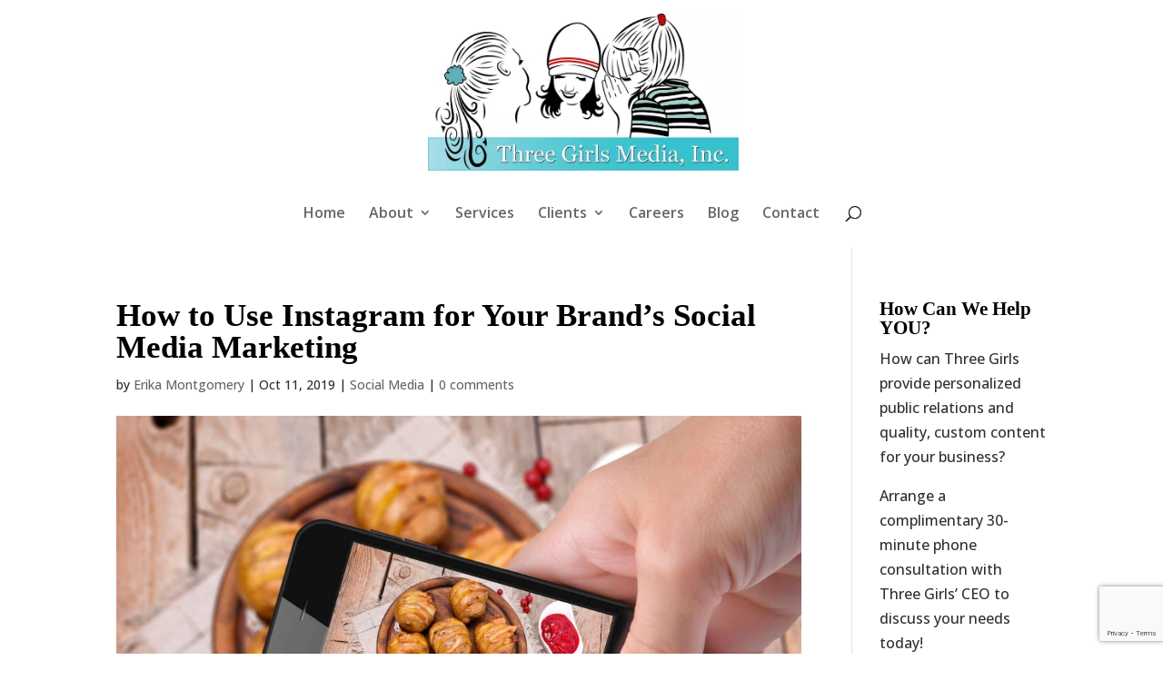

--- FILE ---
content_type: text/html; charset=utf-8
request_url: https://www.google.com/recaptcha/api2/anchor?ar=1&k=6LcI7YAUAAAAAMITNfdNvEP_2VDYn3n_JeFZrXS4&co=aHR0cHM6Ly93d3cudGhyZWVnaXJsc21lZGlhLmNvbTo0NDM.&hl=en&v=PoyoqOPhxBO7pBk68S4YbpHZ&size=invisible&anchor-ms=20000&execute-ms=30000&cb=s19aqpm06j7t
body_size: 48922
content:
<!DOCTYPE HTML><html dir="ltr" lang="en"><head><meta http-equiv="Content-Type" content="text/html; charset=UTF-8">
<meta http-equiv="X-UA-Compatible" content="IE=edge">
<title>reCAPTCHA</title>
<style type="text/css">
/* cyrillic-ext */
@font-face {
  font-family: 'Roboto';
  font-style: normal;
  font-weight: 400;
  font-stretch: 100%;
  src: url(//fonts.gstatic.com/s/roboto/v48/KFO7CnqEu92Fr1ME7kSn66aGLdTylUAMa3GUBHMdazTgWw.woff2) format('woff2');
  unicode-range: U+0460-052F, U+1C80-1C8A, U+20B4, U+2DE0-2DFF, U+A640-A69F, U+FE2E-FE2F;
}
/* cyrillic */
@font-face {
  font-family: 'Roboto';
  font-style: normal;
  font-weight: 400;
  font-stretch: 100%;
  src: url(//fonts.gstatic.com/s/roboto/v48/KFO7CnqEu92Fr1ME7kSn66aGLdTylUAMa3iUBHMdazTgWw.woff2) format('woff2');
  unicode-range: U+0301, U+0400-045F, U+0490-0491, U+04B0-04B1, U+2116;
}
/* greek-ext */
@font-face {
  font-family: 'Roboto';
  font-style: normal;
  font-weight: 400;
  font-stretch: 100%;
  src: url(//fonts.gstatic.com/s/roboto/v48/KFO7CnqEu92Fr1ME7kSn66aGLdTylUAMa3CUBHMdazTgWw.woff2) format('woff2');
  unicode-range: U+1F00-1FFF;
}
/* greek */
@font-face {
  font-family: 'Roboto';
  font-style: normal;
  font-weight: 400;
  font-stretch: 100%;
  src: url(//fonts.gstatic.com/s/roboto/v48/KFO7CnqEu92Fr1ME7kSn66aGLdTylUAMa3-UBHMdazTgWw.woff2) format('woff2');
  unicode-range: U+0370-0377, U+037A-037F, U+0384-038A, U+038C, U+038E-03A1, U+03A3-03FF;
}
/* math */
@font-face {
  font-family: 'Roboto';
  font-style: normal;
  font-weight: 400;
  font-stretch: 100%;
  src: url(//fonts.gstatic.com/s/roboto/v48/KFO7CnqEu92Fr1ME7kSn66aGLdTylUAMawCUBHMdazTgWw.woff2) format('woff2');
  unicode-range: U+0302-0303, U+0305, U+0307-0308, U+0310, U+0312, U+0315, U+031A, U+0326-0327, U+032C, U+032F-0330, U+0332-0333, U+0338, U+033A, U+0346, U+034D, U+0391-03A1, U+03A3-03A9, U+03B1-03C9, U+03D1, U+03D5-03D6, U+03F0-03F1, U+03F4-03F5, U+2016-2017, U+2034-2038, U+203C, U+2040, U+2043, U+2047, U+2050, U+2057, U+205F, U+2070-2071, U+2074-208E, U+2090-209C, U+20D0-20DC, U+20E1, U+20E5-20EF, U+2100-2112, U+2114-2115, U+2117-2121, U+2123-214F, U+2190, U+2192, U+2194-21AE, U+21B0-21E5, U+21F1-21F2, U+21F4-2211, U+2213-2214, U+2216-22FF, U+2308-230B, U+2310, U+2319, U+231C-2321, U+2336-237A, U+237C, U+2395, U+239B-23B7, U+23D0, U+23DC-23E1, U+2474-2475, U+25AF, U+25B3, U+25B7, U+25BD, U+25C1, U+25CA, U+25CC, U+25FB, U+266D-266F, U+27C0-27FF, U+2900-2AFF, U+2B0E-2B11, U+2B30-2B4C, U+2BFE, U+3030, U+FF5B, U+FF5D, U+1D400-1D7FF, U+1EE00-1EEFF;
}
/* symbols */
@font-face {
  font-family: 'Roboto';
  font-style: normal;
  font-weight: 400;
  font-stretch: 100%;
  src: url(//fonts.gstatic.com/s/roboto/v48/KFO7CnqEu92Fr1ME7kSn66aGLdTylUAMaxKUBHMdazTgWw.woff2) format('woff2');
  unicode-range: U+0001-000C, U+000E-001F, U+007F-009F, U+20DD-20E0, U+20E2-20E4, U+2150-218F, U+2190, U+2192, U+2194-2199, U+21AF, U+21E6-21F0, U+21F3, U+2218-2219, U+2299, U+22C4-22C6, U+2300-243F, U+2440-244A, U+2460-24FF, U+25A0-27BF, U+2800-28FF, U+2921-2922, U+2981, U+29BF, U+29EB, U+2B00-2BFF, U+4DC0-4DFF, U+FFF9-FFFB, U+10140-1018E, U+10190-1019C, U+101A0, U+101D0-101FD, U+102E0-102FB, U+10E60-10E7E, U+1D2C0-1D2D3, U+1D2E0-1D37F, U+1F000-1F0FF, U+1F100-1F1AD, U+1F1E6-1F1FF, U+1F30D-1F30F, U+1F315, U+1F31C, U+1F31E, U+1F320-1F32C, U+1F336, U+1F378, U+1F37D, U+1F382, U+1F393-1F39F, U+1F3A7-1F3A8, U+1F3AC-1F3AF, U+1F3C2, U+1F3C4-1F3C6, U+1F3CA-1F3CE, U+1F3D4-1F3E0, U+1F3ED, U+1F3F1-1F3F3, U+1F3F5-1F3F7, U+1F408, U+1F415, U+1F41F, U+1F426, U+1F43F, U+1F441-1F442, U+1F444, U+1F446-1F449, U+1F44C-1F44E, U+1F453, U+1F46A, U+1F47D, U+1F4A3, U+1F4B0, U+1F4B3, U+1F4B9, U+1F4BB, U+1F4BF, U+1F4C8-1F4CB, U+1F4D6, U+1F4DA, U+1F4DF, U+1F4E3-1F4E6, U+1F4EA-1F4ED, U+1F4F7, U+1F4F9-1F4FB, U+1F4FD-1F4FE, U+1F503, U+1F507-1F50B, U+1F50D, U+1F512-1F513, U+1F53E-1F54A, U+1F54F-1F5FA, U+1F610, U+1F650-1F67F, U+1F687, U+1F68D, U+1F691, U+1F694, U+1F698, U+1F6AD, U+1F6B2, U+1F6B9-1F6BA, U+1F6BC, U+1F6C6-1F6CF, U+1F6D3-1F6D7, U+1F6E0-1F6EA, U+1F6F0-1F6F3, U+1F6F7-1F6FC, U+1F700-1F7FF, U+1F800-1F80B, U+1F810-1F847, U+1F850-1F859, U+1F860-1F887, U+1F890-1F8AD, U+1F8B0-1F8BB, U+1F8C0-1F8C1, U+1F900-1F90B, U+1F93B, U+1F946, U+1F984, U+1F996, U+1F9E9, U+1FA00-1FA6F, U+1FA70-1FA7C, U+1FA80-1FA89, U+1FA8F-1FAC6, U+1FACE-1FADC, U+1FADF-1FAE9, U+1FAF0-1FAF8, U+1FB00-1FBFF;
}
/* vietnamese */
@font-face {
  font-family: 'Roboto';
  font-style: normal;
  font-weight: 400;
  font-stretch: 100%;
  src: url(//fonts.gstatic.com/s/roboto/v48/KFO7CnqEu92Fr1ME7kSn66aGLdTylUAMa3OUBHMdazTgWw.woff2) format('woff2');
  unicode-range: U+0102-0103, U+0110-0111, U+0128-0129, U+0168-0169, U+01A0-01A1, U+01AF-01B0, U+0300-0301, U+0303-0304, U+0308-0309, U+0323, U+0329, U+1EA0-1EF9, U+20AB;
}
/* latin-ext */
@font-face {
  font-family: 'Roboto';
  font-style: normal;
  font-weight: 400;
  font-stretch: 100%;
  src: url(//fonts.gstatic.com/s/roboto/v48/KFO7CnqEu92Fr1ME7kSn66aGLdTylUAMa3KUBHMdazTgWw.woff2) format('woff2');
  unicode-range: U+0100-02BA, U+02BD-02C5, U+02C7-02CC, U+02CE-02D7, U+02DD-02FF, U+0304, U+0308, U+0329, U+1D00-1DBF, U+1E00-1E9F, U+1EF2-1EFF, U+2020, U+20A0-20AB, U+20AD-20C0, U+2113, U+2C60-2C7F, U+A720-A7FF;
}
/* latin */
@font-face {
  font-family: 'Roboto';
  font-style: normal;
  font-weight: 400;
  font-stretch: 100%;
  src: url(//fonts.gstatic.com/s/roboto/v48/KFO7CnqEu92Fr1ME7kSn66aGLdTylUAMa3yUBHMdazQ.woff2) format('woff2');
  unicode-range: U+0000-00FF, U+0131, U+0152-0153, U+02BB-02BC, U+02C6, U+02DA, U+02DC, U+0304, U+0308, U+0329, U+2000-206F, U+20AC, U+2122, U+2191, U+2193, U+2212, U+2215, U+FEFF, U+FFFD;
}
/* cyrillic-ext */
@font-face {
  font-family: 'Roboto';
  font-style: normal;
  font-weight: 500;
  font-stretch: 100%;
  src: url(//fonts.gstatic.com/s/roboto/v48/KFO7CnqEu92Fr1ME7kSn66aGLdTylUAMa3GUBHMdazTgWw.woff2) format('woff2');
  unicode-range: U+0460-052F, U+1C80-1C8A, U+20B4, U+2DE0-2DFF, U+A640-A69F, U+FE2E-FE2F;
}
/* cyrillic */
@font-face {
  font-family: 'Roboto';
  font-style: normal;
  font-weight: 500;
  font-stretch: 100%;
  src: url(//fonts.gstatic.com/s/roboto/v48/KFO7CnqEu92Fr1ME7kSn66aGLdTylUAMa3iUBHMdazTgWw.woff2) format('woff2');
  unicode-range: U+0301, U+0400-045F, U+0490-0491, U+04B0-04B1, U+2116;
}
/* greek-ext */
@font-face {
  font-family: 'Roboto';
  font-style: normal;
  font-weight: 500;
  font-stretch: 100%;
  src: url(//fonts.gstatic.com/s/roboto/v48/KFO7CnqEu92Fr1ME7kSn66aGLdTylUAMa3CUBHMdazTgWw.woff2) format('woff2');
  unicode-range: U+1F00-1FFF;
}
/* greek */
@font-face {
  font-family: 'Roboto';
  font-style: normal;
  font-weight: 500;
  font-stretch: 100%;
  src: url(//fonts.gstatic.com/s/roboto/v48/KFO7CnqEu92Fr1ME7kSn66aGLdTylUAMa3-UBHMdazTgWw.woff2) format('woff2');
  unicode-range: U+0370-0377, U+037A-037F, U+0384-038A, U+038C, U+038E-03A1, U+03A3-03FF;
}
/* math */
@font-face {
  font-family: 'Roboto';
  font-style: normal;
  font-weight: 500;
  font-stretch: 100%;
  src: url(//fonts.gstatic.com/s/roboto/v48/KFO7CnqEu92Fr1ME7kSn66aGLdTylUAMawCUBHMdazTgWw.woff2) format('woff2');
  unicode-range: U+0302-0303, U+0305, U+0307-0308, U+0310, U+0312, U+0315, U+031A, U+0326-0327, U+032C, U+032F-0330, U+0332-0333, U+0338, U+033A, U+0346, U+034D, U+0391-03A1, U+03A3-03A9, U+03B1-03C9, U+03D1, U+03D5-03D6, U+03F0-03F1, U+03F4-03F5, U+2016-2017, U+2034-2038, U+203C, U+2040, U+2043, U+2047, U+2050, U+2057, U+205F, U+2070-2071, U+2074-208E, U+2090-209C, U+20D0-20DC, U+20E1, U+20E5-20EF, U+2100-2112, U+2114-2115, U+2117-2121, U+2123-214F, U+2190, U+2192, U+2194-21AE, U+21B0-21E5, U+21F1-21F2, U+21F4-2211, U+2213-2214, U+2216-22FF, U+2308-230B, U+2310, U+2319, U+231C-2321, U+2336-237A, U+237C, U+2395, U+239B-23B7, U+23D0, U+23DC-23E1, U+2474-2475, U+25AF, U+25B3, U+25B7, U+25BD, U+25C1, U+25CA, U+25CC, U+25FB, U+266D-266F, U+27C0-27FF, U+2900-2AFF, U+2B0E-2B11, U+2B30-2B4C, U+2BFE, U+3030, U+FF5B, U+FF5D, U+1D400-1D7FF, U+1EE00-1EEFF;
}
/* symbols */
@font-face {
  font-family: 'Roboto';
  font-style: normal;
  font-weight: 500;
  font-stretch: 100%;
  src: url(//fonts.gstatic.com/s/roboto/v48/KFO7CnqEu92Fr1ME7kSn66aGLdTylUAMaxKUBHMdazTgWw.woff2) format('woff2');
  unicode-range: U+0001-000C, U+000E-001F, U+007F-009F, U+20DD-20E0, U+20E2-20E4, U+2150-218F, U+2190, U+2192, U+2194-2199, U+21AF, U+21E6-21F0, U+21F3, U+2218-2219, U+2299, U+22C4-22C6, U+2300-243F, U+2440-244A, U+2460-24FF, U+25A0-27BF, U+2800-28FF, U+2921-2922, U+2981, U+29BF, U+29EB, U+2B00-2BFF, U+4DC0-4DFF, U+FFF9-FFFB, U+10140-1018E, U+10190-1019C, U+101A0, U+101D0-101FD, U+102E0-102FB, U+10E60-10E7E, U+1D2C0-1D2D3, U+1D2E0-1D37F, U+1F000-1F0FF, U+1F100-1F1AD, U+1F1E6-1F1FF, U+1F30D-1F30F, U+1F315, U+1F31C, U+1F31E, U+1F320-1F32C, U+1F336, U+1F378, U+1F37D, U+1F382, U+1F393-1F39F, U+1F3A7-1F3A8, U+1F3AC-1F3AF, U+1F3C2, U+1F3C4-1F3C6, U+1F3CA-1F3CE, U+1F3D4-1F3E0, U+1F3ED, U+1F3F1-1F3F3, U+1F3F5-1F3F7, U+1F408, U+1F415, U+1F41F, U+1F426, U+1F43F, U+1F441-1F442, U+1F444, U+1F446-1F449, U+1F44C-1F44E, U+1F453, U+1F46A, U+1F47D, U+1F4A3, U+1F4B0, U+1F4B3, U+1F4B9, U+1F4BB, U+1F4BF, U+1F4C8-1F4CB, U+1F4D6, U+1F4DA, U+1F4DF, U+1F4E3-1F4E6, U+1F4EA-1F4ED, U+1F4F7, U+1F4F9-1F4FB, U+1F4FD-1F4FE, U+1F503, U+1F507-1F50B, U+1F50D, U+1F512-1F513, U+1F53E-1F54A, U+1F54F-1F5FA, U+1F610, U+1F650-1F67F, U+1F687, U+1F68D, U+1F691, U+1F694, U+1F698, U+1F6AD, U+1F6B2, U+1F6B9-1F6BA, U+1F6BC, U+1F6C6-1F6CF, U+1F6D3-1F6D7, U+1F6E0-1F6EA, U+1F6F0-1F6F3, U+1F6F7-1F6FC, U+1F700-1F7FF, U+1F800-1F80B, U+1F810-1F847, U+1F850-1F859, U+1F860-1F887, U+1F890-1F8AD, U+1F8B0-1F8BB, U+1F8C0-1F8C1, U+1F900-1F90B, U+1F93B, U+1F946, U+1F984, U+1F996, U+1F9E9, U+1FA00-1FA6F, U+1FA70-1FA7C, U+1FA80-1FA89, U+1FA8F-1FAC6, U+1FACE-1FADC, U+1FADF-1FAE9, U+1FAF0-1FAF8, U+1FB00-1FBFF;
}
/* vietnamese */
@font-face {
  font-family: 'Roboto';
  font-style: normal;
  font-weight: 500;
  font-stretch: 100%;
  src: url(//fonts.gstatic.com/s/roboto/v48/KFO7CnqEu92Fr1ME7kSn66aGLdTylUAMa3OUBHMdazTgWw.woff2) format('woff2');
  unicode-range: U+0102-0103, U+0110-0111, U+0128-0129, U+0168-0169, U+01A0-01A1, U+01AF-01B0, U+0300-0301, U+0303-0304, U+0308-0309, U+0323, U+0329, U+1EA0-1EF9, U+20AB;
}
/* latin-ext */
@font-face {
  font-family: 'Roboto';
  font-style: normal;
  font-weight: 500;
  font-stretch: 100%;
  src: url(//fonts.gstatic.com/s/roboto/v48/KFO7CnqEu92Fr1ME7kSn66aGLdTylUAMa3KUBHMdazTgWw.woff2) format('woff2');
  unicode-range: U+0100-02BA, U+02BD-02C5, U+02C7-02CC, U+02CE-02D7, U+02DD-02FF, U+0304, U+0308, U+0329, U+1D00-1DBF, U+1E00-1E9F, U+1EF2-1EFF, U+2020, U+20A0-20AB, U+20AD-20C0, U+2113, U+2C60-2C7F, U+A720-A7FF;
}
/* latin */
@font-face {
  font-family: 'Roboto';
  font-style: normal;
  font-weight: 500;
  font-stretch: 100%;
  src: url(//fonts.gstatic.com/s/roboto/v48/KFO7CnqEu92Fr1ME7kSn66aGLdTylUAMa3yUBHMdazQ.woff2) format('woff2');
  unicode-range: U+0000-00FF, U+0131, U+0152-0153, U+02BB-02BC, U+02C6, U+02DA, U+02DC, U+0304, U+0308, U+0329, U+2000-206F, U+20AC, U+2122, U+2191, U+2193, U+2212, U+2215, U+FEFF, U+FFFD;
}
/* cyrillic-ext */
@font-face {
  font-family: 'Roboto';
  font-style: normal;
  font-weight: 900;
  font-stretch: 100%;
  src: url(//fonts.gstatic.com/s/roboto/v48/KFO7CnqEu92Fr1ME7kSn66aGLdTylUAMa3GUBHMdazTgWw.woff2) format('woff2');
  unicode-range: U+0460-052F, U+1C80-1C8A, U+20B4, U+2DE0-2DFF, U+A640-A69F, U+FE2E-FE2F;
}
/* cyrillic */
@font-face {
  font-family: 'Roboto';
  font-style: normal;
  font-weight: 900;
  font-stretch: 100%;
  src: url(//fonts.gstatic.com/s/roboto/v48/KFO7CnqEu92Fr1ME7kSn66aGLdTylUAMa3iUBHMdazTgWw.woff2) format('woff2');
  unicode-range: U+0301, U+0400-045F, U+0490-0491, U+04B0-04B1, U+2116;
}
/* greek-ext */
@font-face {
  font-family: 'Roboto';
  font-style: normal;
  font-weight: 900;
  font-stretch: 100%;
  src: url(//fonts.gstatic.com/s/roboto/v48/KFO7CnqEu92Fr1ME7kSn66aGLdTylUAMa3CUBHMdazTgWw.woff2) format('woff2');
  unicode-range: U+1F00-1FFF;
}
/* greek */
@font-face {
  font-family: 'Roboto';
  font-style: normal;
  font-weight: 900;
  font-stretch: 100%;
  src: url(//fonts.gstatic.com/s/roboto/v48/KFO7CnqEu92Fr1ME7kSn66aGLdTylUAMa3-UBHMdazTgWw.woff2) format('woff2');
  unicode-range: U+0370-0377, U+037A-037F, U+0384-038A, U+038C, U+038E-03A1, U+03A3-03FF;
}
/* math */
@font-face {
  font-family: 'Roboto';
  font-style: normal;
  font-weight: 900;
  font-stretch: 100%;
  src: url(//fonts.gstatic.com/s/roboto/v48/KFO7CnqEu92Fr1ME7kSn66aGLdTylUAMawCUBHMdazTgWw.woff2) format('woff2');
  unicode-range: U+0302-0303, U+0305, U+0307-0308, U+0310, U+0312, U+0315, U+031A, U+0326-0327, U+032C, U+032F-0330, U+0332-0333, U+0338, U+033A, U+0346, U+034D, U+0391-03A1, U+03A3-03A9, U+03B1-03C9, U+03D1, U+03D5-03D6, U+03F0-03F1, U+03F4-03F5, U+2016-2017, U+2034-2038, U+203C, U+2040, U+2043, U+2047, U+2050, U+2057, U+205F, U+2070-2071, U+2074-208E, U+2090-209C, U+20D0-20DC, U+20E1, U+20E5-20EF, U+2100-2112, U+2114-2115, U+2117-2121, U+2123-214F, U+2190, U+2192, U+2194-21AE, U+21B0-21E5, U+21F1-21F2, U+21F4-2211, U+2213-2214, U+2216-22FF, U+2308-230B, U+2310, U+2319, U+231C-2321, U+2336-237A, U+237C, U+2395, U+239B-23B7, U+23D0, U+23DC-23E1, U+2474-2475, U+25AF, U+25B3, U+25B7, U+25BD, U+25C1, U+25CA, U+25CC, U+25FB, U+266D-266F, U+27C0-27FF, U+2900-2AFF, U+2B0E-2B11, U+2B30-2B4C, U+2BFE, U+3030, U+FF5B, U+FF5D, U+1D400-1D7FF, U+1EE00-1EEFF;
}
/* symbols */
@font-face {
  font-family: 'Roboto';
  font-style: normal;
  font-weight: 900;
  font-stretch: 100%;
  src: url(//fonts.gstatic.com/s/roboto/v48/KFO7CnqEu92Fr1ME7kSn66aGLdTylUAMaxKUBHMdazTgWw.woff2) format('woff2');
  unicode-range: U+0001-000C, U+000E-001F, U+007F-009F, U+20DD-20E0, U+20E2-20E4, U+2150-218F, U+2190, U+2192, U+2194-2199, U+21AF, U+21E6-21F0, U+21F3, U+2218-2219, U+2299, U+22C4-22C6, U+2300-243F, U+2440-244A, U+2460-24FF, U+25A0-27BF, U+2800-28FF, U+2921-2922, U+2981, U+29BF, U+29EB, U+2B00-2BFF, U+4DC0-4DFF, U+FFF9-FFFB, U+10140-1018E, U+10190-1019C, U+101A0, U+101D0-101FD, U+102E0-102FB, U+10E60-10E7E, U+1D2C0-1D2D3, U+1D2E0-1D37F, U+1F000-1F0FF, U+1F100-1F1AD, U+1F1E6-1F1FF, U+1F30D-1F30F, U+1F315, U+1F31C, U+1F31E, U+1F320-1F32C, U+1F336, U+1F378, U+1F37D, U+1F382, U+1F393-1F39F, U+1F3A7-1F3A8, U+1F3AC-1F3AF, U+1F3C2, U+1F3C4-1F3C6, U+1F3CA-1F3CE, U+1F3D4-1F3E0, U+1F3ED, U+1F3F1-1F3F3, U+1F3F5-1F3F7, U+1F408, U+1F415, U+1F41F, U+1F426, U+1F43F, U+1F441-1F442, U+1F444, U+1F446-1F449, U+1F44C-1F44E, U+1F453, U+1F46A, U+1F47D, U+1F4A3, U+1F4B0, U+1F4B3, U+1F4B9, U+1F4BB, U+1F4BF, U+1F4C8-1F4CB, U+1F4D6, U+1F4DA, U+1F4DF, U+1F4E3-1F4E6, U+1F4EA-1F4ED, U+1F4F7, U+1F4F9-1F4FB, U+1F4FD-1F4FE, U+1F503, U+1F507-1F50B, U+1F50D, U+1F512-1F513, U+1F53E-1F54A, U+1F54F-1F5FA, U+1F610, U+1F650-1F67F, U+1F687, U+1F68D, U+1F691, U+1F694, U+1F698, U+1F6AD, U+1F6B2, U+1F6B9-1F6BA, U+1F6BC, U+1F6C6-1F6CF, U+1F6D3-1F6D7, U+1F6E0-1F6EA, U+1F6F0-1F6F3, U+1F6F7-1F6FC, U+1F700-1F7FF, U+1F800-1F80B, U+1F810-1F847, U+1F850-1F859, U+1F860-1F887, U+1F890-1F8AD, U+1F8B0-1F8BB, U+1F8C0-1F8C1, U+1F900-1F90B, U+1F93B, U+1F946, U+1F984, U+1F996, U+1F9E9, U+1FA00-1FA6F, U+1FA70-1FA7C, U+1FA80-1FA89, U+1FA8F-1FAC6, U+1FACE-1FADC, U+1FADF-1FAE9, U+1FAF0-1FAF8, U+1FB00-1FBFF;
}
/* vietnamese */
@font-face {
  font-family: 'Roboto';
  font-style: normal;
  font-weight: 900;
  font-stretch: 100%;
  src: url(//fonts.gstatic.com/s/roboto/v48/KFO7CnqEu92Fr1ME7kSn66aGLdTylUAMa3OUBHMdazTgWw.woff2) format('woff2');
  unicode-range: U+0102-0103, U+0110-0111, U+0128-0129, U+0168-0169, U+01A0-01A1, U+01AF-01B0, U+0300-0301, U+0303-0304, U+0308-0309, U+0323, U+0329, U+1EA0-1EF9, U+20AB;
}
/* latin-ext */
@font-face {
  font-family: 'Roboto';
  font-style: normal;
  font-weight: 900;
  font-stretch: 100%;
  src: url(//fonts.gstatic.com/s/roboto/v48/KFO7CnqEu92Fr1ME7kSn66aGLdTylUAMa3KUBHMdazTgWw.woff2) format('woff2');
  unicode-range: U+0100-02BA, U+02BD-02C5, U+02C7-02CC, U+02CE-02D7, U+02DD-02FF, U+0304, U+0308, U+0329, U+1D00-1DBF, U+1E00-1E9F, U+1EF2-1EFF, U+2020, U+20A0-20AB, U+20AD-20C0, U+2113, U+2C60-2C7F, U+A720-A7FF;
}
/* latin */
@font-face {
  font-family: 'Roboto';
  font-style: normal;
  font-weight: 900;
  font-stretch: 100%;
  src: url(//fonts.gstatic.com/s/roboto/v48/KFO7CnqEu92Fr1ME7kSn66aGLdTylUAMa3yUBHMdazQ.woff2) format('woff2');
  unicode-range: U+0000-00FF, U+0131, U+0152-0153, U+02BB-02BC, U+02C6, U+02DA, U+02DC, U+0304, U+0308, U+0329, U+2000-206F, U+20AC, U+2122, U+2191, U+2193, U+2212, U+2215, U+FEFF, U+FFFD;
}

</style>
<link rel="stylesheet" type="text/css" href="https://www.gstatic.com/recaptcha/releases/PoyoqOPhxBO7pBk68S4YbpHZ/styles__ltr.css">
<script nonce="2VLMasMa5dZ_f24wdHfgwA" type="text/javascript">window['__recaptcha_api'] = 'https://www.google.com/recaptcha/api2/';</script>
<script type="text/javascript" src="https://www.gstatic.com/recaptcha/releases/PoyoqOPhxBO7pBk68S4YbpHZ/recaptcha__en.js" nonce="2VLMasMa5dZ_f24wdHfgwA">
      
    </script></head>
<body><div id="rc-anchor-alert" class="rc-anchor-alert"></div>
<input type="hidden" id="recaptcha-token" value="[base64]">
<script type="text/javascript" nonce="2VLMasMa5dZ_f24wdHfgwA">
      recaptcha.anchor.Main.init("[\x22ainput\x22,[\x22bgdata\x22,\x22\x22,\[base64]/[base64]/[base64]/[base64]/[base64]/[base64]/KGcoTywyNTMsTy5PKSxVRyhPLEMpKTpnKE8sMjUzLEMpLE8pKSxsKSksTykpfSxieT1mdW5jdGlvbihDLE8sdSxsKXtmb3IobD0odT1SKEMpLDApO08+MDtPLS0pbD1sPDw4fFooQyk7ZyhDLHUsbCl9LFVHPWZ1bmN0aW9uKEMsTyl7Qy5pLmxlbmd0aD4xMDQ/[base64]/[base64]/[base64]/[base64]/[base64]/[base64]/[base64]\\u003d\x22,\[base64]\x22,\[base64]/[base64]/CksKswrljw4MewpNAw4zDh0PCiWDDj17DrcKZw7nDiTB1wqJ5d8KzKcKCBcO6wpbCicK5ecKywr9rO056OcKzDMOmw6wLwrBRY8K1wo4/bCVkw6prVsKMwrcuw5XDmGt/[base64]/wqMBWcO/wq4FT8OTRcOOIsO2LQ52w48VwqVEw4XDh1bDpw/CssO9wr/CscKxOMKjw7HCthrDvcOYUcO8QlE7KDIENMKmwpPCnAw8w6/CmFnClSPCnAtXwoPDscKSw5RULHsAw57CilHDosKdOEwIw7tab8K9w4MowqJww5jDikHDrExCw5UewqkNw4XDssOywrHDh8K6w7o5OcK0w67ChS7DjsOfSVPCnWLCq8OtOBDCjcKpQ2nCnMO9wqodFCoVwq/DtmANQ8OzWcOUwq3CoTPCtMK4R8OiwqrDjhd3DQnChwvDlcKvwqlSwqvCtcKzwpfDmQHDtcK9w7LCthIDwo3CkDfDpsKhOCNILwnDl8O/VgLDtsKhwpEUw4fCqFQEw6x6w4vCkw/CtMKow7nCq8OANcOjKcOGBsO+UsK+w6tZdMOBw7LDgTBrdMO+HcKoSsOoB8OrLQvCmMKIwr11fEbCpC7DucOkw6HCsGAuwo1fwqPDtEbCv0RzwpLDmsK6w4jDs3h+w5tvMcKcC8OOwqFZfMK6Cmk5w4/CqQjDnMKuwpg6dcK+chMwwr4Rwow7MwrCrwY2w6oVw7IUw4nCv3vCjXBGw73DkkM/V1zCl1llwobCv2zDhUPDrsKbdjJSwpXDk17Dgi3DisKCw4zCpsOHw5lswp9zNQXCs01Vw7jCpMKGIsK1woTCg8KJwrcUMcKfKMK/w7VUw4oTYy8fdCHDuMO+w7vDlivCq0DDlWTDnlwSXhsWSxjCvcKFQGodw4HCuMKOwoN9AMOHwo9QES/Cm1Ryw6HCqMO5w4jDlEktSDnCtV5Iwp0mM8OswrHCqzvDu8OcwqtYwpE6w5lFw6pRwp3DjMO1w6fCmMOuLcK9w4duw4fCvgJaW8O6DMKlwqfDt8K/[base64]/[base64]/DvcKew4N9TcKSZCPDkX5ewqhKwrHDp8O0fcOdwoDCisKkw6bCvFw0w6zDi8KsGxTDnsOLwp1eOsKYUhMtIcOWdMKrw5/DqUglIMOuRMOrw5/[base64]/FEksw4JZw5kTVMKxw7jCo3wew5IgKEjDnsOxw7dpw7vDtsKbZMKtWHUYADgjDcKPwr/CocKKbSZnw4kRw5jDg8O8w7EKwqvDrXwKwpLCkmTCtRbCksO9woRTwqbCqsOJwr8Yw6nDusOrw5XDocOQY8O2FWTDlw4NwrzCnMK4wq1/[base64]/CqcKuw7jDmcKLN8OAwqTDoX/[base64]/eBpmw6LCrMOew6rDvsKQBXrCqDUeO8OEIMOpT8O2w5U/WRHDocKPw7zDqcO3w4bDiMKfw4pZIsK9woPDgMOvTgvCpsOXScORw7BgwpLCvcKUwrN+MMOpSMKgwr0Twq7Cm8KneHDDhcK9w6HDhnYAwolCTsKPwrxJc2rDm8OQOm5aw6zCsVN4wqjDnnLCkQvDoh/CsCtawr/DpsOTwoHDq8KBwq02cMKzOsO9UsK3LWPClsK+NxxvwrPDm0Qyw7kbfhlfHHYiwqHCuMO6woPCp8KuwrYFwoZJfz5swqMiKjPCmcOuw5PDhMK2w5/[base64]/[base64]/DtMKhTsOUAMOoczsjwrplw4vCjMO8w6LCg8OqMcOUwqtFwpwibsOXwrjDkntvbMKDHsOFwrVKGm7DjHXDlFTCiWzDoMKkw7hQw6nDqsOyw59+PhLCjQDDkRUww5QqV0PCrE3CscKVw5N9QnIhw4PDt8KLw73CrMKoPAwqw6kvwol/[base64]/Di8K3Y8Kcw7nChMKOwqHCq8Kjw5/Dm8Kqwq/CrMO2OWoNfRcqw73CiU9mK8KwFMO7ccKFwps9w7vDpSJlw7JQwqUNw40zXVF2wotXb14JNsKjO8O0BGMAw4vDisOUwq3DrgwUL8OWVD/CjsOWNcKiRWvCjMOzwqg2MMOvY8Kgw7ooR8O3acK/wrI4wo50w63DscOEwprCvQ/Dm8KRw6lJIsK0HsKDRsKoVSPDscKCVRdsXxMLw6FAwrLCn8OSw5kYw6fCiTx3w7/DpMO6w5XClcOiwo7DgcOzDsKBEcK9Wm8mDsOUO8KHBcKOw5AHwpVWbg8qScKaw7ovUcOgw7jDs8OwwqMDGh/[base64]/CvsOfK0rCnsKWfF4zw54yw7PDgnXDt3DDlsKDw6gECkzDkgzDgMO8U8KDTsOjEsKAeibCmyF1wr5TOcOJCR1iZDdqwoTCusK+Om/ChcOCw6XDlsOseWUkfRbDmcO1SsO9UyUYJlxCwr/CpENxw4zDisOVHxQcwpDCssK3wrIywoxbw6fCgRlZw6AGSzxUw7HCpsKBwrHDtzjDgxl/LcK9IsO6w5PDm8Ohw6JwQiB6PyMcRcObesOSMsOVKEHCisKIb8OmKMKDwoPDvB/[base64]/JlsowrhyesOnwrDCqcK5OsO+P8KGwopGahnCosKdJsK2TcKkJ1M3wopEw7IeQcO/wo3DtcOPwoxEIcKhQR8Dw6k1w4XCiXLDr8KFw6oywqTDs8KUJcK5H8K4RCN3wqp1AynDscKbLkJTw5rDpcOXdMOZMhTCjFDCoTErfMKqUsONC8OhE8OrfsOnB8KGw4jCshLDs0/DsMK2RljCi1PDoMK+IsKVwoXDocOlwqtOw4LCuUQqPi3CssKVw7fCghLCicK6w4xCDMOmHcOmV8KGw6BvwpnDrm3DkHjDpHXDny/[base64]/w6kjwqDCjsOhw6EBw441wpDDrMOTwpzCuDDDh0nCjsO4UmfCsMKTJcKzw7PCuFzCksKOw65ULMKRwrAqUMKbV8KEw5U0B8KhwrDDsMOweGvCrk/[base64]/CpMO3HcKsfg0kwpjDu3zDtm03MhzDkcOGwpFSw69SwrbDnXTCtsOneMOkwosODcOSD8KEw7/DsW8SNsO3HUfCqCHCtTIobMO2w6nCtkcLc8KCwoNpLcO6bCXCpcKMHsKMVMOMOQ3CjMOXNcOqPH0uPzfDh8KCLcOFwopJEDVzw5cbBcKXw63CtsK1PcKbwp4EWgvDr0nCu051LsKCDcO2w4/DsgfDo8KPVcO0AmHDucOzBEYyRDjCnAnCusOOw6zCrQrCh0Z9w7AvYFwBIURkXcOkwqjDpD3CpxfDksOgw4kYwoEgwpAhacKHYsOsw69bGWIKSE/[base64]/w55/F8KJw5JIM8KbLRAFw4PChcObwqPDrAYCT3ZKQ8Kiw5nCuz4YwqBEY8OSwrhGesKDw4/CoF5wwo85woZdwpx9wprCpk3Dk8KyCCLDuGPDk8OxTk/CscKwYULCr8OseGMtw6rCsXbDkcOcVMOYby3CvsKvw4PDlMKDw4bDmFIDb1pCQ8KgOAdUwp1Jf8OGwpFPOm95w6/[base64]/Dki50BcOMwrTCqsKLKydeeMKqw71ywqvDoAjCnMKkS0ERw6g/[base64]/[base64]/Cv8K7wq4/NmvDhcOVEcKuw495wrfDuhHCnT/Dkx9Nw5VEwr7CkMOcwq4JMlHDr8OAwoXDmkJ3w7jDg8KxA8Kaw77DlxHCiMOIwpDCr8KdwoTDtcOawo3DpXzDvsORw41FSDISwrjClMOsw47DnAo0GRTCoF5sYMK9asOOwo/DlMKzwoF+wolsLcOxWy3CmiXDiULCq8KTJcOkw5lMKMOBYMO6wr/Cl8OCIsORScKCwqnCpEgUBcK1cRzDp0rDvVTDvkVuw7U8GXDDv8Ksw5PDusKzMsORJMKYRMOWPcK/[base64]/CkyXCrcKrwpvCt8O7wqnCtxtMEMOFWE3DjcKzwr5rF2DDhUfDn03DpMOQwqrDkMOww5ZBPlXCvhfCrUV7KsKvwrvDojPCmDvClDxmQcOdwrQwdC4QK8OrwoBJw77DtsOFw6JwwqPDlzQ4wqDDvEzCvcKwwpUIYk/Cq3PDpnzCmTrDicO8w5pzwpXCiFpVAcK0KSPDswk3OyDCtGnDlcOxw7zCpMOlwpjDrBXCsFoNU8OEwp/CjsOqTMK/[base64]/QcK9OX/Ds8Obw5ASwprChWRmGSLCgsOSw7sjSMKGQU7DiTLDsWQawrNRYA1Lwp8ab8KRGlHDoCvCk8K7w4Qsw4tlw7zChyfCqMK3wrc/woBqwoJ1wqMqaCzCssKLwqIVK8KZb8OYwoNFfDxycDw5AMOGw5MLw4DCnXYSwrnDjGg+ZcO4DcKsaMKPUsKYw4BxTsOXw6oRwo/DoQ9ZwoR+FcKQwqgqIwF2wokXDELDoUZZwph/BcOyw5bCnMKCEUl/wpR7Oz/[base64]/IcOnwqPDpFfCh245OMOGPTXCkWLDkWIcXTTClMKcwrJTw6ZbScOHYQPDmMOIw4nCjcK/YR3CuMKKw55cwpcvMVF0RMOSaQc7wrfCmsO/Um4ASGEFCMKVS8OtPw/[base64]/[base64]/Cn8KowqPDshVxC2TDiMO6bUgFB8KiZSU9wpnDgxXDgcKJCVfCvsK/d8OLw5TDjsK+w7DDk8K4wpfCjUpGw7gqIsKpw6wtwrdhwonCrwnDlMOFUSHCrMOXSHDDg8OoIldWNcO8WMKFwrTCpMOaw5XDmnETMHLDlsKswqU5wqjDmF7DpcK/[base64]/[base64]/DhDpsSCrCi13CsiDCjsOQCA/Dl8Kiw4nDu15RwpZGwqjCiknCq8KQTcK1w7PDoMO/[base64]/[base64]/Cv8ORbAfCiMKbDkR3J8O7AcKsCcOnwqspw5zCmAZ3CcKtP8O8HcOCMcK2VTTCjHrCvw/[base64]/CrmbCkR9FHMObwrMgOyZtUkNRJsOvYDfDi8Opw6ERw6J7woIRKAPDjQbCn8OHw5fDqnoYwpLDiVRnw7vCjD/DhQR9EwPDuMOTw7XCs8Ojw711w7XDvE7CgcO8w6rDqmrCkjHDtcOYbkkwK8OkwoEEwqPDlkhLw496w655C8Oow4EfdirCrsK8wqxtwqM/[base64]/CqcKrwo3CmcO+w57DqsODJMOLXMO/w6jConTCqsODw54KOXtuwpjDi8KUcsOXC8ONNcKZwo0SJGshWitiTnLDvA3DtUbCqcKaw6/CgmfDhsONY8KKYsODAD0HwqkSDQw1w5U2w67ChsO0wrsuUkzDmsK6wp3CsFTCtMObwqRJO8OcwolhWsObRTHDujt6wpEmFV7DjnnCjjnCvsOsKsKzCHTDgsOMwrPDk2tfw4bCiMOewpfCtsOmQsKbJ0tIF8KOw45dLRrCkVrCl3rDk8OpGl0gwqR5ehh/[base64]/N03DjcOOwqrDi8Oswr7CugBsw40Lw6HCoCXCm8OXTMOiwr/Du8OfA8KzQ3luLMONwozCjRbDrsONG8KHw61Ww5QOwrDDocKyw6vDsEbDgcKnb8KRwp3DhsKiVsKcw44Iw6o2w4ZMGsO3w501wq9ld1bCkh3DvcOgasKOw4PDqmPDoTt5YinDg8OKw7TCvMOjw6/[base64]/DkMOJAgHCp8KnKm8uw68ZwpUVw5JUw5stYsOtMmfDtcKDIsOOBU5Gwp3DuwjCjcOvw7d0w4hUXsO2wrdMw75jw7nDo8OCwrZpFnl+wqrDvcKDYcOIZxDCt2xSw7jCvsO3wrNGCF0qwoDDvsKtUUkDw7LDosK/[base64]/Cs1XDnAfDjyjDmcK2AcKsTsOcYMO1AMKZw7AIwovDvMKnwrXCu8Kew5rCrcOYXA92w4RpXsKtCyvDqMOveFvDnT8OUsK9SMKvXsKHwp5Zw4Yawpl8w5xIR0Q+dGjCvGUtw4TDgMO+fSzDnTTDjcOfwrdjwpvDll/DkMOdCcKDIzESJsOlGsK2PxnDjH/DpHBCfsKMw5LDlMKLwojDry3DssOnw77Cv17CqyRtw7gPw5IXwrouw5rDlcK7w5TDt8OtwoxmaiYvDVzDp8O1w64lfMKSclMIw6Znw7rDvMKrwoZCw5VCwofCqcOcw57CncO/w484KH/DgE7CujMJw5gJw4BCw4/[base64]/wqFQwotsw6VwXcO8bVDCozJnw6zCrMOqZXnCplxswq0LBMObw63DnEPCg8KpQifCvcKQc3zDjsOvBxfCqTXDoXwIccKQw4UOw7PCkyXCi8Kfw7/DosOZacKewoVowqTDvsOpwrVYw6DCsMOzZ8ObwpY9Y8OmWCpgw7/CvsKFwo4yVl3DlV/DrQ5Gfj1owpfCmsOuwqPCosKrScKtw6vDjlIWPsKiw6d4wqTDncKtDA7DvcKCw4rCpnYMw6nCqRZBwqsgN8Ksw6EiHsOjTMK/BMOpCMOLw6zDih/CkcOJXG0ROG3Dv8O9SMKpNkI5ezInw6BwwoxBWsONw5s8QxlXb8OXTcO8w6jDoTfCvsONwrjCqynDkBvDhsKpIMOewoJpWsKgU8KSZRHCj8Osw4DDoX95wpPDlcKLdSLDpcK0wqLDhw/Du8KAZWwUw6tKJsObwqV+w5PDmhbCmC9aW8O4woo/H8K0emDCghthw4vCm8OXDcKNwqvCmnbDmcOxC2nClB3Dk8KkM8OmZMK6wqTDh8KjfMOIwrXCq8Oywp7CojTCssOaVkIMaWbCmmh1woJtwqQvw4nChCYMN8K4IMO9FcOAw5IyZMOowr/[base64]/wrVrw7LClUDDlMKxw6p2woPCk8OYwrxZJcOHwqZhw6zDgcOQfBLCmDrDtsOAwoB7ci/Cp8OtNyTDm8OJUsKlQj5WWsKLwqDDlcKRHX3DmMKBwpcAF3/[base64]/woXClcOBEsKUUcKpw5cdLMOwQlUdFsKBwoV9InxCO8Ojw7VuO11Vw4XDiEE0w77DlMK3S8OeU2/Cpno5TD3DuBVgIMOkUsKDccOmwo/Ct8K0FRsdR8KXXj3DrMK1wrx/[base64]/CqcOiw6DCqBIkYMOLwrUMdsK/cVDCjnrCj8OcwqB5wrrDu3/Co8KvX0Ykw73DmsK4O8OOFMOmwobDvmXCjEMHekPCpcOiwprDvMKvHXXCisOcwpTCrl1vR3fDrMOQIcK7BU/[base64]/CoMKGSwRPwo7Cq8OVw406AcK/[base64]/ChcKRRCrCqiLDpBYnw6hmK8OTwp5fwpnCnnxUw5LDhcKrwqlDMsK0woLCglHDpMKlw4lOHQg6wr7CisOHwr7CtDgvSGcWPEDCp8KqwrbCl8O9wodNw4Eqw4fCgcOMw7pYS3DCsn7DvmFfTGXDisKoIMKXLE9yw4/[base64]/CpxPDmMOXOMOWw4MGw79EfcOxw50uNsOKwoMHHT3Di8KaYcOOw4HDvsOnwqLClT7CrsOJw4phAsOcUcObXwHChi3CjcKeMFfCk8KFJMKnPkXDjMOlJRk/w7PDm8KRIMKAI0PCvSfDjcK0wpTChEwTYEIcwrYHwoUJw5PCvnjDgsKTwrTDhxENAEACwpEALSw4ZQHCkcOVNcKWZ0txQivDjcKEGnjDvcKQbGHDpMOfecOmwrR8w6M+Wk7CksKPwr3CpcO+w57DosOuwrPChcOdwo/CucOpScOXXQXDjnTDiMO4R8O7wpIEVC1JDCvDtFEBd3nDkQohw7MgcFVSJMKcwpHDpsO4wrPCpG/DsW/CgmJOTcOLZ8KQwoBSOzzCqVNHw55ZwoHCrBtDwqTCjXPDqH0AdBPDriXDiBV2w4c3TsKyNsKpKGnDpsOVwr3CmsKAwoHDrcOwG8K/P8Odwp15wozDhcKWwpdHwr/DscKnJXXCtCcUwo/DlFDCrm3CjMKKwoswwrDCt3nCmhxNJMOvw7TCqMODHwPCsMOGwosMw5vCkCDDnMOpacO9wrXDl8O8wps0Q8OBJsOTw7HDiTrCqsOewpzCoEjCgCgnV8OdasKoccK+w5Afwo/Dsi4yE8Obw4DCpVR+S8O1wpLDtsO6D8K1w7jDtcO/w7d2YnZ2wpQoDsK5wpvDoxEowpbDl0rCti/DgcK1w4UJZsK2wpppJx1dwp/[base64]/CuMO1OkdowonCkcOvw4TCjMKLwoNqWMOyZsOrw60rw7zDvXtASyBkCMOmRmfCh8OedmJQwrPClcKhw7JwOFvCjnfCmcK/BsOjag3DlTYdw50yEiLDlcOQc8OOBEpGTsKlPlcIwqISw5HCtsOLbTHDum1lw7jCscKQwr0Lw6rDtsO+wqnDmX3DkxsSwrTCgcOwwrgZJEc4w492w4Fgw7XCuFkGUhvDjGHDkT5eexs5e8OkZXQMwoRsbgZ/[base64]/eMOSHcOZw5XCh8Oow4Jdw5taHF/DgnprEWpAw75sf8OkwppMwoPDtxEhC8O4EwIQcMOxwo3DtiBkwo5XcwrCsy7Ck1HCt0LDmcOMbcKBw7J6CjZPwoNJw5xiw4d+YnnDv8OEXF/CjCd4JMK5w5/ClwEBVVHDkQXCucKswqt8wpEgMmx2TMKTwoFrwqViw5kuTgYeSMOWwrVVw7bDt8OQLMOxS1FlKcOJPRY9eTDDiMOLJsOFAMOlXMKEw6fDi8OIw4Eww4UOw7PCpWtHVmBywofDkcKvw6hvw7wjD0wUw4zDk23DqcOpbGzCq8OZw4jCggTCm3/[base64]/Cgiwld8ODXMKCJMObEEcmLsK/KxMLwqYOwoNNCMKewpvDkcOBX8OZw6bCp31SFQzCmXbDlcO8Tm3DqMKHQSFgZ8Oqwpl2Z0DDkErDpB3DgcOQUWXChMKAw7oVMiBAUkDDpl/CnMOFEm5Pw7JJMBrDhsK9w5JFw546Y8Kmw6QGwo/CgsOVw4oKA2hwUFDDusK/Ex/CpMKCw7TCgsK/w6wGP8OwLS9sShDCkMOlwotKIF/CvcKDwo9CSDd9wpwOGxnDig/[base64]/DjSXDrlXCrR53w6lVwpnDgsKzw4zCnj5awrjDrkbDpsK1w4Q4w4DCg2DCjU5iU2QpASnCpsO2wq9Lw7vChRfDtsOPw50pw6fDk8KDMMKlAsORLBfClQMjw6/CrsOdwo/DpMO2BMOEHwwbwqVXGULDlcODwrJjwobDqC7DoU/CqcO1e8Knw7kJw4oSenDCtUzCgRAUVCbDqGzDvsKtGTPDiwFXw6TCpsOgw6rCvWphw7BvDWLCgTEEw6HDjMOHIcOPYCdvJkbCoS3CssOnwqfDicOiwpLDp8KNw5N7w6XCj8KkXB8fwrdMwrzCsWnDicO/wpZZRcOowrE9BcKpw75Fw6ASBWbDo8KNI8OPVsObwqHDusOUwqJoWFQIw5fDjT1vTWPCm8OJP09iwpTDjcKQwrAeD8OBLXlbP8KDGcOwwo3DksKzCsKWwpHCtMKrRcOSYcOOb3Ucw7JPfmMUB8OgfFxTLl/CrsKXw7pTK25MZMKJw6zCunIyNxFfI8K8w77DnsObw7bCisOzVcO0w7PCmsKTbGfDm8OHw6jChsO1woVyQcKbwqnCum7CvB/CisKHwqbCg33DiS8rF25Jw59BC8KxL8KCw4AOw70PwofDhcOpw60tw7fDihgEw7Ydf8KuLxXDtSRUw61lwqRqeTzDpQkhwqEybcOSwqVYC8KbwoNXw7lLQMKpc0kiCcKxG8Koemkyw4RmeD/Ds8KNDcO1w4fDvgDDsX/CjsKdw6TDgVxzNMOHw4zCssOUasOEwrYhw5zDncO/f8K/HcO7w63Dk8OwGEw+wpsoKMK/[base64]/DnWTDtXjCtXcTwqfCpk7Dq8ONP8OSYSJHPVPCt8KrwoJKw6l8w71jw77DmMKBU8KCccKswqlRMSRdV8OeZXA4wosrJ0sbwqUPwrd2YUMfBSh6wpfDmArDpFjDpMOnwrISw4vCs0fDgsKzbVvCplhJwp7DvWdbY27DtghFwrvDsH8twqHCg8Odw7PDsznDsDrCqmp/WUcwwpPCu2UGwrrCpMK8wo/[base64]/Dng/[base64]/ClSl1PH8Tf8KzwrVkwohJwrE3w7PCgcOEFcOZLcOwfgF0ci1Dwq9SDcKNAMOkDsOXwp8Jw5U2w73Cnjl5c8OGw5vDqMOpwpoFwp/[base64]/DvsKwU8OwAcKBwqYWPRZ7woJGwrXChsO3wolfw4p0F2kZI0jCosKzZ8K6w6bCssKFwqVWwqAqK8KWHHHCgcK1w57CscOfwq4aFMOGVy/Cs8KuwpjDvSplMcKYDiXDrWPCm8O4DU0Fw7JEO8OkwozCqlVPKltDwp/CsjfDkcKvw7fCtiDCucOlOTLDplQxw61Gw5jCik3DjsO/w5nCnMKOSl4hAcOESmkWw6LDtsOjIQEow6xTwpzChsKCeX4UHcOEwpUpP8KnHA0uw6TDpcKfwp9gZcOpPsKGwrJmwq4aJMOZwpg6w5/CvMKhOFTCmsO+w4I/wog8w5HCgsKhcgxWHcOJG8KiEm7CuwDDlsK/wqwfwo5nw4PCuEs7TivCocKywqLCosK+w6fDsAUzHhoTw4suwrLCpkJoFFzCoWTCocOlw4rDjADDgMOoB2vCgcKjWibDqMO4w4oee8OQw7DClErDv8OkKsKNesOTw4TClUjCi8K/[base64]/CpMKaJQvDosOnYlU7w5HDn8KwwqUCwqnCuTHCncO1wr9IwoLCuMO8MMKAw7I0dlooPXLDmMO2IsKNwqjDolvDgsKSwpLCvsK4wqvDuwYlLmHClQvCuWgZBA4cwqcuVsODIVlJw7jDuBfDsGbCoMK4AMOswoo+WcKAwp7CsHrDlgsBw7TChMOleHA4wq/CrFl0XMKkEinDpMO5OsKQwp4rwpIswqYkw5vCrBLCpsK8wqoEwoHCj8KKw6V/VxXChgvCjcOJw4VLw53CqU3CgMOawqjCnQ1decK8wopjw4o4w5tGQUPDnlt0dTvCmsO/woPCmGlawohdw5YMwoXCusO/aMK5FGTDkMOWw5LDlcOtB8Oaaw/DqXZAIsKLLnRuw6/DvX7Dh8KAwqlOCCwGw6ktw47CmsOfwpjDq8KHw7htBsOmw4tYwqvCtcO0NMKIwqUCbHbCmg3ClMOBwo7Dpgkrwp5wW8OswoXDjMOtdcOIw49Rw6HCrkZtPRMMDloeEHvDpcO3wpxEXkPDn8OQCCvDh3duw7DCm8KZwpjDuMOvQD5/[base64]/CtcK9fsK8wq7Cnzl+w4MMwrjCsDwCwr5kw6rDqsOcQDTCtSgSMsO7wrM9w6cVw6LCrwbDoMKPw7szNl9/woQPw5VgwoICUnx0wrXDj8KYVcOsw6nCrFkJwoBmbmtPwpXCocKAw5ERw4/CnzJUwpDDqgQjV8ODc8KJw7fCgk4fwqTDoTVMGxvCtWJQw7Q+wrLDrEtiwrIDBQ7CksO8wp3Cu3TDhMOwwrQcVcK6b8KqNBQuwo7Dqw/CjsK0Txh3YT0TQzrCjyAWWRYLw74kWzJMe8KswpFywoLClMOsw6rCl8KNPSxowpPCkMOQTmYhw5fCgFoPe8OTH3Y6GCzDncKNwqjDlMODQsKqNlMTw4FtCBTCnsOmY2TCtMKlAcKudk7DjsKvLxs3OcO6RWfCosOER8KWwqfCngJhwprCl2QIK8O/JMOCQEEewpfDlTdGw7QHFxAPMWRRSMKPaHcDw7Ydw6/ClgwmcjvCsz7DkcK0d0URw4FJwq1aG8OoMEJew7nDm8KWw4Yaw4/[base64]/Dv3nChcOoEBnDjcOpwofDoMOBw63DrUbDg8KGw6bCsXYcNxsJRxQrCMKVF2IyThpGBA/DozPDoWJWw5fDgBMcE8Okw7g5wp3CqUvDrRPDtMKowrhlKFQXSsOKFELCgMOJCRDDnMOawo4UwrE1RsOww79OZMObOQBuRMOUwrvDtiJnw7XCoBDDo2vCunDDgsOhwoRXw6/CvBnDjhZKw4w+wrjCucOmwoMVNQnDsMKXKDNsbyJWwpZfLCjCtMObRcKDLzlLw4hAw6VuN8K9F8OPwp3Dr8KMw77DmAwJccKxRFXCtGoLESYhwq5DWWIuf8KVFU1bSlRsUWdgZC8dM8ONMSVawq/DoHvCrsKbw6wJw7DDmEbDvzhfaMKVw7nCuxwCA8KQEW3Dn8OFw5EDw4rCrEoIwoPCm8Kgw4TDhcOzBsKLwpjDoltCK8Oiwqw3wpINwoc+O0lrQHwhbMO5wrrDu8KpTcK2wrXCpEVhw4/CqVYtwpFYw6Agw518D8OlPMOhw6hLZsOpwq4TFzYJwpFzSRh7w740P8K9wprDihfDmMKLwr/CoRTClBHCicKgVcOwZsKywr4gw7FWCcKMw48Bb8KRw6wKw5vDqGLDjkp2Mx3DrHtkHcK/wpzCicOQXQPDsVBGwrdgw7Uzw4HCuS0kamDDlcOHwoQpwpTDn8KBwoRpRVA8woXDm8O+wr3DicK2wp5IfsKTw5/DncKtbcODOMOiEBpVAMOPw7HCjkMuwoLDuUQRw6NFw5DDjxhTVcKrL8K4ZsOxXcO7w5o1CcOzIg3DocOtZcKbw5haaUvCh8Ohw73DjHrCsm4acChpGU5zwojDrR7Dny7DmMOFd2TCvw/Dm13CpiLDkMKSw6ACwpoCfUgZworCrl8owpjDoMOawoHDu0Mqw4XCqHkvW1NWw6BudMKIwpjChlDDt2rDtMOyw7E6wqhUecOew4vCugwNw6xVCnocw4MfI1MeFh8rwpFSYcODCMKbCCg7eMKUNSjCtiPDkzbDusOgw7bCn8Klwr09wqo8ZMKoYcOuAncCwpZMw7hGAT/CscOuFkQgwqLDk2HDrxvDkFvDrR3DpcO3wpxlwoluwqEyNwDDt27Dmw/Cp8OScCREfsKwBjoZXEPComwoFz3CrXR7XsOow5gOWTIfa23CocKhFhV6wqzCulXDqsKywrZOE3HClMKLIV3DsGU6esKJEWo8w5zCi1nDnsK5wpEJw7wre8OUcH7CtsKQwrNtWlXCmcKGbivDhcKSQsOxwpfCgA17w5HCoVlYw4kiCsO2IE/Cm23DjRXCtsKVNsOzw64DVcOnHMO/LMOgcsKcSlLCkhF/aMK/e8KLVwgzwp/[base64]/DisKdwr44wrLDhMO6w4/CrBAXay8Dw4Vvw74pFC7CgRkLw6LCqcOaOQ8qD8KxwrfCqEcUwrtZXMOxwrcJRmzCqivDhsOUTMK1WVcoOcKHwr8twoPCmgBiDFUzOw1twoDDtlMew7s9wpRFP0LDkcObwoPCigkZZ8KTJ8KgwrMuIVRowos6FMKsasK1b1ZOPDbDrcKiwqDClMKaTsKkw6XCincswr/[base64]/CtHXDs8KiTAReA1PCrSxLw489W8K2wqzDljZ3w5o4wqXDkkTClmfCuwTDgsKWwoRNG8KVQ8Ogw5oqwrTDmT3DkMOOw6PCpMOUJ8KxfMO+YGw/wpbDqTDCjB3CkHlAw6wEw7/Cu8OpwqxFDcKmAsOdw7/CusKAQMKDwoLDnkXCoVfCuyHCqU5pw7d8esKLw7g/TlF1wp7DqF5EBx3DhAjChsOvd09Xw6/CtC/[base64]/Di1nCvmlkdsOdwpsJHD/[base64]/Cowcaw6NtwoBbHCnCi8K8B1MpEjpAw4/DvBxyw47DjcK2QjzCmMKPw7HDikrDinjCtMK3wrTChsONw6Y0bsK/wr7Dl0fCoX/CoHvDqwxRwpQvw4LDkxXDgzo1GcKcQ8KMwqAMw5B2CwrCnAZ7wo9+KsKIFBNnw4knw7pVwqptw5DDo8OowoHDi8KlwqIuw71Iw5PDq8KDRD/CusO/a8O1wpNjc8KbECM9w7hWw6jCmsKiJyJewrZvw7XCu1RWw5BmGyF/PsKIQifCucOgwobDgD7CnlsUYWM+E8KzYsOew6bDgAhZM13CmMKhOcKxWgRBUx9/w5/CrFZJMygIwoTDh8OOw4ZZwoTDoGMSazESwrfDmSYcwrPDmMOVw5Auw4MFAljDtcOpW8OIw4EiBsKgw6lUayPDgsOzecO/acONelPCu0rCnwjDhTrCv8KoKsKmLMKLIA/DpHrDgDHDl8KEwrPCkcKfw7I0VcO/w6xhGxnDhnvCs0nCtX7DhiU1KlvDocKIw6XCuMKOwoPCu3prVFzCpF05e8K9w6HDq8KDwqnCuRvDsywDcGQiKTdHZU/[base64]/wqfCiMOgZcOFISvDlcOReV/[base64]/w4vCgcKIIsOZwpc+w6Axw6fDlQ5iPF3DgT/DqTpPMMKnfMKrSMKNKMK4FcO9wr0Uw77CiBjCgMO7HcO4wpbCtC7Cl8Oaw5lTIFQ2wpo3w5/CshPCjE/DmSMxUMOMHsOew7pdAsK6w5NjUHjDgm1ywofDoSfDj1ZLSRPCmsOWE8O/[base64]/wr4kd8OvAyZDSMOAwpLCgcO2wrRifMOww6/DkCcFwoPDv8O3w47DvMKswqtSw4zCmXLDgyrCtcKYwobCgMOiw5PCj8O4wovCicK5YWYSMsOSwotAw6l5FFnCpkLDosKqwofDu8KUbsKEwqDDnsO7CXB2SyUjQcK3SsODw5/DhW3CigVSwr7CiMKaw7vDtCPDtVfCniPCrD7CiGUJw5gkwrYLw7ZxwpzDhSk8w5NSw7PCjcO1IsKOw7UlbMKJw4zDnWPCo0ZhUE59DsOBaW/[base64]/VsK+BXzCrcKpwq3DhifCnV0mAsO+w7PDm8OpSRjCtsKMLcO9w4g/[base64]/CqAvDlwDDp3DClMK+EcKEwr/DgDbCnlBTw4kTKcOpKE7ClsKFw6fCqMKMLsKCUC9zwrNewp0lw6JhwqkAT8KzMAA3ajN3ZMOMN2DCl8OUw4RSwqPDkixIw4gOwoULwoV2eGNGNmM4MsOyXjbCpFHDh8O5QXpdwobDu8OCw7M6wpjDklUFbQUVw6/CicKAKsOZacKCw7dnTFTCpy/CmWVZwq1tFsKiw4zDqMKTCcKZQGfDicKMGsONe8K0RkfCj8OhwrvCrELDrlY6wqYPOcKQw4QfwrLCiMO1HzbCucOMwqc5KRZSw4U6RjMTw4tfQcOKwpvDkMOza31sQA\\u003d\\u003d\x22],null,[\x22conf\x22,null,\x226LcI7YAUAAAAAMITNfdNvEP_2VDYn3n_JeFZrXS4\x22,0,null,null,null,1,[21,125,63,73,95,87,41,43,42,83,102,105,109,121],[1017145,565],0,null,null,null,null,0,null,0,null,700,1,null,0,\[base64]/76lBhmnigkZhAoZnOKMAhnM8xEZ\x22,0,0,null,null,1,null,0,0,null,null,null,0],\x22https://www.threegirlsmedia.com:443\x22,null,[3,1,1],null,null,null,1,3600,[\x22https://www.google.com/intl/en/policies/privacy/\x22,\x22https://www.google.com/intl/en/policies/terms/\x22],\x22XJLa8Z24QNuVA3XGJ4UtUF5GPUqD5ijOYEVjvxa+SqQ\\u003d\x22,1,0,null,1,1769177538119,0,0,[139,129,110,151],null,[246,78],\x22RC-ZkF8umEJAz_dtg\x22,null,null,null,null,null,\x220dAFcWeA7LJpJ3Ki6KxyVSfrd-u8z3cmIo-cd4tmPVlkyh6s5UYRQ5q50TwVB1c0Ri3AJ-2X5vF16uC0ybxNZH7hH5XRqa1rX_ig\x22,1769260338229]");
    </script></body></html>

--- FILE ---
content_type: text/css
request_url: https://www.threegirlsmedia.com/wp-content/et-cache/57535/et-divi-dynamic-tb-62281-57535-late.css
body_size: 227
content:
@font-face{font-family:ETmodules;font-display:block;src:url(//www.threegirlsmedia.com/wp-content/themes/Divi/core/admin/fonts/modules/social/modules.eot);src:url(//www.threegirlsmedia.com/wp-content/themes/Divi/core/admin/fonts/modules/social/modules.eot?#iefix) format("embedded-opentype"),url(//www.threegirlsmedia.com/wp-content/themes/Divi/core/admin/fonts/modules/social/modules.woff) format("woff"),url(//www.threegirlsmedia.com/wp-content/themes/Divi/core/admin/fonts/modules/social/modules.ttf) format("truetype"),url(//www.threegirlsmedia.com/wp-content/themes/Divi/core/admin/fonts/modules/social/modules.svg#ETmodules) format("svg");font-weight:400;font-style:normal}

--- FILE ---
content_type: application/javascript
request_url: https://www.threegirlsmedia.com/wp-content/cache/wpfc-minified/8n9wbuqg/20dnj.js
body_size: 326
content:
// source --> https://www.threegirlsmedia.com/wp-content/plugins/dk-pricr-responsive-pricing-table/inc/js/rpt.min.js?ver=5.1.13 
/**
 * Responsive Pricing Table Front JS (minified)
 * Last updated: Nov 24, 2017 
 */

;(function($){$(document).ready(function(){setTimeout(function(){$('img.rpt_recommended').each(function(){var topPush=($(this).parent().outerHeight()/2)-($(this).height()/2);$(this).css('top',(topPush-2)+'px')})},50)})})(jQuery);

--- FILE ---
content_type: application/javascript; charset=utf-8
request_url: https://cs.iubenda.com/cookie-solution/confs/js/87435408.js
body_size: -229
content:
_iub.csRC = { consApiKey: 'KRwLWqLSM3PwKRVu2Ui0XbGo6Uup3V82', showBranding: false, publicId: '893939ed-6db6-11ee-8bfc-5ad8d8c564c0', floatingGroup: false };
_iub.csEnabled = true;
_iub.csPurposes = [5,3,4,1,2,6,"sh","s"];
_iub.cpUpd = 1750953566;
_iub.csT = 0.05;
_iub.googleConsentModeV2 = true;
_iub.totalNumberOfProviders = 19;
